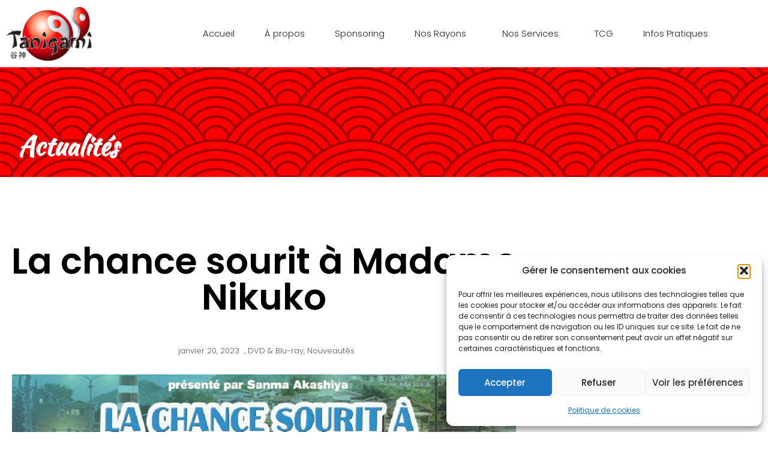

--- FILE ---
content_type: text/css
request_url: https://tanigami.ch/wp-content/uploads/elementor/css/post-84.css?ver=1769134103
body_size: 526
content:
.elementor-kit-84{--e-global-color-primary:#D50000;--e-global-color-secondary:#222222;--e-global-color-text:#7A7A7A;--e-global-color-accent:#D50000;--e-global-color-709c890:#019124;--e-global-color-7f632ec:#FF7000;--e-global-color-809fd74:#D50000;--e-global-typography-primary-font-family:"Poppins";--e-global-typography-primary-font-weight:600;--e-global-typography-secondary-font-family:"Kaushan Script";--e-global-typography-secondary-font-weight:400;--e-global-typography-text-font-family:"Poppins";--e-global-typography-text-font-weight:300;--e-global-typography-accent-font-family:"Poppins";--e-global-typography-accent-font-weight:500;--e-global-typography-d23183a-font-family:"Poppins";--e-global-typography-d23183a-font-size:15px;--e-global-typography-d23183a-font-weight:300;--e-global-typography-a20803a-font-family:"Poppins";--e-global-typography-a20803a-font-size:15px;--e-global-typography-a20803a-font-weight:300;--e-global-typography-a20803a-line-height:1.6em;background-color:#FFFFFF;font-family:"Poppins", Sans-serif;}.elementor-kit-84 button,.elementor-kit-84 input[type="button"],.elementor-kit-84 input[type="submit"],.elementor-kit-84 .elementor-button{background-color:#D50000;color:#FFFFFF;}.elementor-kit-84 button:hover,.elementor-kit-84 button:focus,.elementor-kit-84 input[type="button"]:hover,.elementor-kit-84 input[type="button"]:focus,.elementor-kit-84 input[type="submit"]:hover,.elementor-kit-84 input[type="submit"]:focus,.elementor-kit-84 .elementor-button:hover,.elementor-kit-84 .elementor-button:focus{background-color:#A80000;color:#FFFFFF;}.elementor-kit-84 e-page-transition{background-color:#FFBC7D;}.elementor-kit-84 a{color:#D50000;}.elementor-kit-84 a:hover{color:#A80000;}.elementor-section.elementor-section-boxed > .elementor-container{max-width:1140px;}.e-con{--container-max-width:1140px;}.elementor-widget:not(:last-child){margin-block-end:20px;}.elementor-element{--widgets-spacing:20px 20px;--widgets-spacing-row:20px;--widgets-spacing-column:20px;}{}h1.entry-title{display:var(--page-title-display);}@media(max-width:1024px){.elementor-section.elementor-section-boxed > .elementor-container{max-width:1024px;}.e-con{--container-max-width:1024px;}}@media(max-width:767px){.elementor-section.elementor-section-boxed > .elementor-container{max-width:767px;}.e-con{--container-max-width:767px;}}/* Start custom CSS */html {
  scroll-behavior: smooth;
}/* End custom CSS */

--- FILE ---
content_type: text/css
request_url: https://tanigami.ch/wp-content/uploads/elementor/css/post-355.css?ver=1769134103
body_size: 1503
content:
.elementor-widget-section .eael-protected-content-message{font-family:var( --e-global-typography-secondary-font-family ), Sans-serif;font-weight:var( --e-global-typography-secondary-font-weight );}.elementor-widget-section .protected-content-error-msg{font-family:var( --e-global-typography-secondary-font-family ), Sans-serif;font-weight:var( --e-global-typography-secondary-font-weight );}.elementor-355 .elementor-element.elementor-element-50d57ea8:not(.elementor-motion-effects-element-type-background), .elementor-355 .elementor-element.elementor-element-50d57ea8 > .elementor-motion-effects-container > .elementor-motion-effects-layer{background-color:#FFFFFFDB;}.elementor-355 .elementor-element.elementor-element-50d57ea8 > .elementor-container{max-width:1200px;min-height:90px;}.elementor-355 .elementor-element.elementor-element-50d57ea8{transition:background 0.3s, border 0.3s, border-radius 0.3s, box-shadow 0.3s;margin-top:0px;margin-bottom:0px;padding:0px 0px 0px 0px;z-index:10;}.elementor-355 .elementor-element.elementor-element-50d57ea8 > .elementor-background-overlay{transition:background 0.3s, border-radius 0.3s, opacity 0.3s;}.elementor-bc-flex-widget .elementor-355 .elementor-element.elementor-element-560b7cb6.elementor-column .elementor-widget-wrap{align-items:center;}.elementor-355 .elementor-element.elementor-element-560b7cb6.elementor-column.elementor-element[data-element_type="column"] > .elementor-widget-wrap.elementor-element-populated{align-content:center;align-items:center;}.elementor-widget-image .eael-protected-content-message{font-family:var( --e-global-typography-secondary-font-family ), Sans-serif;font-weight:var( --e-global-typography-secondary-font-weight );}.elementor-widget-image .protected-content-error-msg{font-family:var( --e-global-typography-secondary-font-family ), Sans-serif;font-weight:var( --e-global-typography-secondary-font-weight );}.elementor-widget-image .widget-image-caption{color:var( --e-global-color-text );font-family:var( --e-global-typography-text-font-family ), Sans-serif;font-weight:var( --e-global-typography-text-font-weight );}.elementor-355 .elementor-element.elementor-element-5eb0e2d0{text-align:start;}.elementor-355 .elementor-element.elementor-element-5eb0e2d0 img{width:203px;}.elementor-bc-flex-widget .elementor-355 .elementor-element.elementor-element-33325baf.elementor-column .elementor-widget-wrap{align-items:center;}.elementor-355 .elementor-element.elementor-element-33325baf.elementor-column.elementor-element[data-element_type="column"] > .elementor-widget-wrap.elementor-element-populated{align-content:center;align-items:center;}.elementor-355 .elementor-element.elementor-element-33325baf > .elementor-element-populated{padding:0px 20px 0px 0px;}.elementor-widget-nav-menu .eael-protected-content-message{font-family:var( --e-global-typography-secondary-font-family ), Sans-serif;font-weight:var( --e-global-typography-secondary-font-weight );}.elementor-widget-nav-menu .protected-content-error-msg{font-family:var( --e-global-typography-secondary-font-family ), Sans-serif;font-weight:var( --e-global-typography-secondary-font-weight );}.elementor-widget-nav-menu .elementor-nav-menu .elementor-item{font-family:var( --e-global-typography-primary-font-family ), Sans-serif;font-weight:var( --e-global-typography-primary-font-weight );}.elementor-widget-nav-menu .elementor-nav-menu--main .elementor-item{color:var( --e-global-color-text );fill:var( --e-global-color-text );}.elementor-widget-nav-menu .elementor-nav-menu--main .elementor-item:hover,
					.elementor-widget-nav-menu .elementor-nav-menu--main .elementor-item.elementor-item-active,
					.elementor-widget-nav-menu .elementor-nav-menu--main .elementor-item.highlighted,
					.elementor-widget-nav-menu .elementor-nav-menu--main .elementor-item:focus{color:var( --e-global-color-accent );fill:var( --e-global-color-accent );}.elementor-widget-nav-menu .elementor-nav-menu--main:not(.e--pointer-framed) .elementor-item:before,
					.elementor-widget-nav-menu .elementor-nav-menu--main:not(.e--pointer-framed) .elementor-item:after{background-color:var( --e-global-color-accent );}.elementor-widget-nav-menu .e--pointer-framed .elementor-item:before,
					.elementor-widget-nav-menu .e--pointer-framed .elementor-item:after{border-color:var( --e-global-color-accent );}.elementor-widget-nav-menu{--e-nav-menu-divider-color:var( --e-global-color-text );}.elementor-widget-nav-menu .elementor-nav-menu--dropdown .elementor-item, .elementor-widget-nav-menu .elementor-nav-menu--dropdown  .elementor-sub-item{font-family:var( --e-global-typography-accent-font-family ), Sans-serif;font-weight:var( --e-global-typography-accent-font-weight );}.elementor-355 .elementor-element.elementor-element-4abb80ee .elementor-menu-toggle{margin-left:auto;background-color:rgba(255,255,255,0);border-width:0px;border-radius:0px;}.elementor-355 .elementor-element.elementor-element-4abb80ee .elementor-nav-menu .elementor-item{font-family:"Poppins", Sans-serif;font-size:15px;font-weight:300;}.elementor-355 .elementor-element.elementor-element-4abb80ee .elementor-nav-menu--main .elementor-item{color:#222222;fill:#222222;padding-left:0px;padding-right:0px;padding-top:10px;padding-bottom:10px;}.elementor-355 .elementor-element.elementor-element-4abb80ee .elementor-nav-menu--main .elementor-item:hover,
					.elementor-355 .elementor-element.elementor-element-4abb80ee .elementor-nav-menu--main .elementor-item.elementor-item-active,
					.elementor-355 .elementor-element.elementor-element-4abb80ee .elementor-nav-menu--main .elementor-item.highlighted,
					.elementor-355 .elementor-element.elementor-element-4abb80ee .elementor-nav-menu--main .elementor-item:focus{color:#D50000;fill:#D50000;}.elementor-355 .elementor-element.elementor-element-4abb80ee .elementor-nav-menu--main:not(.e--pointer-framed) .elementor-item:before,
					.elementor-355 .elementor-element.elementor-element-4abb80ee .elementor-nav-menu--main:not(.e--pointer-framed) .elementor-item:after{background-color:#D5000000;}.elementor-355 .elementor-element.elementor-element-4abb80ee .e--pointer-framed .elementor-item:before,
					.elementor-355 .elementor-element.elementor-element-4abb80ee .e--pointer-framed .elementor-item:after{border-color:#D5000000;}.elementor-355 .elementor-element.elementor-element-4abb80ee .elementor-nav-menu--main .elementor-item.elementor-item-active{color:#222222;}.elementor-355 .elementor-element.elementor-element-4abb80ee .elementor-nav-menu--main:not(.e--pointer-framed) .elementor-item.elementor-item-active:before,
					.elementor-355 .elementor-element.elementor-element-4abb80ee .elementor-nav-menu--main:not(.e--pointer-framed) .elementor-item.elementor-item-active:after{background-color:#D50000;}.elementor-355 .elementor-element.elementor-element-4abb80ee .e--pointer-framed .elementor-item.elementor-item-active:before,
					.elementor-355 .elementor-element.elementor-element-4abb80ee .e--pointer-framed .elementor-item.elementor-item-active:after{border-color:#D50000;}.elementor-355 .elementor-element.elementor-element-4abb80ee .e--pointer-framed .elementor-item:before{border-width:2px;}.elementor-355 .elementor-element.elementor-element-4abb80ee .e--pointer-framed.e--animation-draw .elementor-item:before{border-width:0 0 2px 2px;}.elementor-355 .elementor-element.elementor-element-4abb80ee .e--pointer-framed.e--animation-draw .elementor-item:after{border-width:2px 2px 0 0;}.elementor-355 .elementor-element.elementor-element-4abb80ee .e--pointer-framed.e--animation-corners .elementor-item:before{border-width:2px 0 0 2px;}.elementor-355 .elementor-element.elementor-element-4abb80ee .e--pointer-framed.e--animation-corners .elementor-item:after{border-width:0 2px 2px 0;}.elementor-355 .elementor-element.elementor-element-4abb80ee .e--pointer-underline .elementor-item:after,
					 .elementor-355 .elementor-element.elementor-element-4abb80ee .e--pointer-overline .elementor-item:before,
					 .elementor-355 .elementor-element.elementor-element-4abb80ee .e--pointer-double-line .elementor-item:before,
					 .elementor-355 .elementor-element.elementor-element-4abb80ee .e--pointer-double-line .elementor-item:after{height:2px;}.elementor-355 .elementor-element.elementor-element-4abb80ee{--e-nav-menu-horizontal-menu-item-margin:calc( 50px / 2 );--nav-menu-icon-size:25px;}.elementor-355 .elementor-element.elementor-element-4abb80ee .elementor-nav-menu--main:not(.elementor-nav-menu--layout-horizontal) .elementor-nav-menu > li:not(:last-child){margin-bottom:50px;}.elementor-355 .elementor-element.elementor-element-4abb80ee .elementor-nav-menu--dropdown a, .elementor-355 .elementor-element.elementor-element-4abb80ee .elementor-menu-toggle{color:#3d4459;fill:#3d4459;}.elementor-355 .elementor-element.elementor-element-4abb80ee .elementor-nav-menu--dropdown{background-color:#ffffff;}.elementor-355 .elementor-element.elementor-element-4abb80ee .elementor-nav-menu--dropdown a:hover,
					.elementor-355 .elementor-element.elementor-element-4abb80ee .elementor-nav-menu--dropdown a:focus,
					.elementor-355 .elementor-element.elementor-element-4abb80ee .elementor-nav-menu--dropdown a.elementor-item-active,
					.elementor-355 .elementor-element.elementor-element-4abb80ee .elementor-nav-menu--dropdown a.highlighted,
					.elementor-355 .elementor-element.elementor-element-4abb80ee .elementor-menu-toggle:hover,
					.elementor-355 .elementor-element.elementor-element-4abb80ee .elementor-menu-toggle:focus{color:#D50000;}.elementor-355 .elementor-element.elementor-element-4abb80ee .elementor-nav-menu--dropdown a:hover,
					.elementor-355 .elementor-element.elementor-element-4abb80ee .elementor-nav-menu--dropdown a:focus,
					.elementor-355 .elementor-element.elementor-element-4abb80ee .elementor-nav-menu--dropdown a.elementor-item-active,
					.elementor-355 .elementor-element.elementor-element-4abb80ee .elementor-nav-menu--dropdown a.highlighted{background-color:#ffffff;}.elementor-355 .elementor-element.elementor-element-4abb80ee .elementor-nav-menu--dropdown a.elementor-item-active{color:#D50000;}.elementor-355 .elementor-element.elementor-element-4abb80ee .elementor-nav-menu--dropdown .elementor-item, .elementor-355 .elementor-element.elementor-element-4abb80ee .elementor-nav-menu--dropdown  .elementor-sub-item{font-family:"Montserrat", Sans-serif;}.elementor-355 .elementor-element.elementor-element-4abb80ee .elementor-nav-menu--main .elementor-nav-menu--dropdown, .elementor-355 .elementor-element.elementor-element-4abb80ee .elementor-nav-menu__container.elementor-nav-menu--dropdown{box-shadow:0px 2px 15px 0px rgba(0,0,0,0.1);}.elementor-355 .elementor-element.elementor-element-4abb80ee .elementor-nav-menu--dropdown a{padding-left:16px;padding-right:16px;padding-top:5px;padding-bottom:5px;}.elementor-355 .elementor-element.elementor-element-4abb80ee .elementor-nav-menu--main > .elementor-nav-menu > li > .elementor-nav-menu--dropdown, .elementor-355 .elementor-element.elementor-element-4abb80ee .elementor-nav-menu__container.elementor-nav-menu--dropdown{margin-top:0px !important;}.elementor-355 .elementor-element.elementor-element-4abb80ee div.elementor-menu-toggle{color:#222222;}.elementor-355 .elementor-element.elementor-element-4abb80ee div.elementor-menu-toggle svg{fill:#222222;}.elementor-355 .elementor-element.elementor-element-4abb80ee div.elementor-menu-toggle:hover, .elementor-355 .elementor-element.elementor-element-4abb80ee div.elementor-menu-toggle:focus{color:#D5000000;}.elementor-355 .elementor-element.elementor-element-4abb80ee div.elementor-menu-toggle:hover svg, .elementor-355 .elementor-element.elementor-element-4abb80ee div.elementor-menu-toggle:focus svg{fill:#D5000000;}.elementor-theme-builder-content-area{height:400px;}.elementor-location-header:before, .elementor-location-footer:before{content:"";display:table;clear:both;}@media(max-width:1024px){.elementor-355 .elementor-element.elementor-element-560b7cb6 > .elementor-element-populated{padding:0% 0% 0% 5%;}.elementor-355 .elementor-element.elementor-element-5eb0e2d0 > .elementor-widget-container{padding:10px 10px 10px 10px;}.elementor-355 .elementor-element.elementor-element-33325baf > .elementor-element-populated{padding:0% 0% 0% 5%;}.elementor-355 .elementor-element.elementor-element-4abb80ee > .elementor-widget-container{padding:0px 10px 0px 0px;}.elementor-355 .elementor-element.elementor-element-4abb80ee .elementor-nav-menu--dropdown .elementor-item, .elementor-355 .elementor-element.elementor-element-4abb80ee .elementor-nav-menu--dropdown  .elementor-sub-item{font-size:16px;}.elementor-355 .elementor-element.elementor-element-4abb80ee .elementor-nav-menu--dropdown a{padding-top:25px;padding-bottom:25px;}.elementor-355 .elementor-element.elementor-element-4abb80ee .elementor-nav-menu--main > .elementor-nav-menu > li > .elementor-nav-menu--dropdown, .elementor-355 .elementor-element.elementor-element-4abb80ee .elementor-nav-menu__container.elementor-nav-menu--dropdown{margin-top:25px !important;}}@media(min-width:768px){.elementor-355 .elementor-element.elementor-element-560b7cb6{width:13.596%;}.elementor-355 .elementor-element.elementor-element-33325baf{width:86.404%;}}@media(max-width:1024px) and (min-width:768px){.elementor-355 .elementor-element.elementor-element-560b7cb6{width:50%;}.elementor-355 .elementor-element.elementor-element-33325baf{width:50%;}}@media(max-width:767px){.elementor-355 .elementor-element.elementor-element-50d57ea8{padding:0px 0px 0px 0px;}.elementor-355 .elementor-element.elementor-element-560b7cb6{width:50%;}.elementor-355 .elementor-element.elementor-element-560b7cb6 > .elementor-element-populated{padding:0px 0px 0px 20px;}.elementor-355 .elementor-element.elementor-element-5eb0e2d0{text-align:start;}.elementor-355 .elementor-element.elementor-element-33325baf{width:50%;}.elementor-355 .elementor-element.elementor-element-33325baf > .elementor-element-populated{padding:0px 0px 0px 0px;}.elementor-355 .elementor-element.elementor-element-4abb80ee > .elementor-widget-container{padding:0px 20px 0px 0px;}.elementor-355 .elementor-element.elementor-element-4abb80ee .elementor-nav-menu--main > .elementor-nav-menu > li > .elementor-nav-menu--dropdown, .elementor-355 .elementor-element.elementor-element-4abb80ee .elementor-nav-menu__container.elementor-nav-menu--dropdown{margin-top:25px !important;}}

--- FILE ---
content_type: text/css
request_url: https://tanigami.ch/wp-content/uploads/elementor/css/post-407.css?ver=1769134882
body_size: 1355
content:
.elementor-widget-section .eael-protected-content-message{font-family:var( --e-global-typography-secondary-font-family ), Sans-serif;font-weight:var( --e-global-typography-secondary-font-weight );}.elementor-widget-section .protected-content-error-msg{font-family:var( --e-global-typography-secondary-font-family ), Sans-serif;font-weight:var( --e-global-typography-secondary-font-weight );}.elementor-407 .elementor-element.elementor-element-5c935bc1:not(.elementor-motion-effects-element-type-background), .elementor-407 .elementor-element.elementor-element-5c935bc1 > .elementor-motion-effects-container > .elementor-motion-effects-layer{background-image:url("https://tanigami.ch/wp-content/uploads/2020/09/japanese-wave-small.png");background-size:cover;}.elementor-407 .elementor-element.elementor-element-5c935bc1 > .elementor-background-overlay{background-color:#00000087;opacity:0.25;transition:background 0.3s, border-radius 0.3s, opacity 0.3s;}.elementor-407 .elementor-element.elementor-element-5c935bc1{transition:background 0.3s, border 0.3s, border-radius 0.3s, box-shadow 0.3s;padding:100px 20px 20px 20px;}.elementor-widget-heading .eael-protected-content-message{font-family:var( --e-global-typography-secondary-font-family ), Sans-serif;font-weight:var( --e-global-typography-secondary-font-weight );}.elementor-widget-heading .protected-content-error-msg{font-family:var( --e-global-typography-secondary-font-family ), Sans-serif;font-weight:var( --e-global-typography-secondary-font-weight );}.elementor-widget-heading .elementor-heading-title{font-family:var( --e-global-typography-primary-font-family ), Sans-serif;font-weight:var( --e-global-typography-primary-font-weight );color:var( --e-global-color-primary );}.elementor-407 .elementor-element.elementor-element-4167fdb4 .elementor-heading-title{font-family:"Kaushan Script", Sans-serif;font-size:43px;font-weight:600;color:#FFFFFF;}.elementor-407 .elementor-element.elementor-element-6a90f6e4 > .elementor-container{max-width:880px;}.elementor-407 .elementor-element.elementor-element-6a90f6e4{margin-top:50px;margin-bottom:50px;}.elementor-widget-theme-post-title .eael-protected-content-message{font-family:var( --e-global-typography-secondary-font-family ), Sans-serif;font-weight:var( --e-global-typography-secondary-font-weight );}.elementor-widget-theme-post-title .protected-content-error-msg{font-family:var( --e-global-typography-secondary-font-family ), Sans-serif;font-weight:var( --e-global-typography-secondary-font-weight );}.elementor-widget-theme-post-title .elementor-heading-title{font-family:var( --e-global-typography-primary-font-family ), Sans-serif;font-weight:var( --e-global-typography-primary-font-weight );color:var( --e-global-color-primary );}.elementor-407 .elementor-element.elementor-element-752f89ab > .elementor-widget-container{margin:50px 0px 30px 0px;}.elementor-407 .elementor-element.elementor-element-752f89ab{text-align:center;}.elementor-407 .elementor-element.elementor-element-752f89ab .elementor-heading-title{font-size:60px;font-weight:600;color:#000000;}.elementor-widget-post-info .eael-protected-content-message{font-family:var( --e-global-typography-secondary-font-family ), Sans-serif;font-weight:var( --e-global-typography-secondary-font-weight );}.elementor-widget-post-info .protected-content-error-msg{font-family:var( --e-global-typography-secondary-font-family ), Sans-serif;font-weight:var( --e-global-typography-secondary-font-weight );}.elementor-widget-post-info .elementor-icon-list-item:not(:last-child):after{border-color:var( --e-global-color-text );}.elementor-widget-post-info .elementor-icon-list-icon i{color:var( --e-global-color-primary );}.elementor-widget-post-info .elementor-icon-list-icon svg{fill:var( --e-global-color-primary );}.elementor-widget-post-info .elementor-icon-list-text, .elementor-widget-post-info .elementor-icon-list-text a{color:var( --e-global-color-secondary );}.elementor-widget-post-info .elementor-icon-list-item{font-family:var( --e-global-typography-text-font-family ), Sans-serif;font-weight:var( --e-global-typography-text-font-weight );}.elementor-407 .elementor-element.elementor-element-791b92ca .elementor-icon-list-items:not(.elementor-inline-items) .elementor-icon-list-item:not(:last-child){padding-bottom:calc(0px/2);}.elementor-407 .elementor-element.elementor-element-791b92ca .elementor-icon-list-items:not(.elementor-inline-items) .elementor-icon-list-item:not(:first-child){margin-top:calc(0px/2);}.elementor-407 .elementor-element.elementor-element-791b92ca .elementor-icon-list-items.elementor-inline-items .elementor-icon-list-item{margin-right:calc(0px/2);margin-left:calc(0px/2);}.elementor-407 .elementor-element.elementor-element-791b92ca .elementor-icon-list-items.elementor-inline-items{margin-right:calc(-0px/2);margin-left:calc(-0px/2);}body.rtl .elementor-407 .elementor-element.elementor-element-791b92ca .elementor-icon-list-items.elementor-inline-items .elementor-icon-list-item:after{left:calc(-0px/2);}body:not(.rtl) .elementor-407 .elementor-element.elementor-element-791b92ca .elementor-icon-list-items.elementor-inline-items .elementor-icon-list-item:after{right:calc(-0px/2);}.elementor-407 .elementor-element.elementor-element-791b92ca .elementor-icon-list-icon i{color:#54595f;font-size:13px;}.elementor-407 .elementor-element.elementor-element-791b92ca .elementor-icon-list-icon svg{fill:#54595f;--e-icon-list-icon-size:13px;}.elementor-407 .elementor-element.elementor-element-791b92ca .elementor-icon-list-icon{width:13px;}body:not(.rtl) .elementor-407 .elementor-element.elementor-element-791b92ca .elementor-icon-list-text{padding-left:8px;}body.rtl .elementor-407 .elementor-element.elementor-element-791b92ca .elementor-icon-list-text{padding-right:8px;}.elementor-407 .elementor-element.elementor-element-791b92ca .elementor-icon-list-text, .elementor-407 .elementor-element.elementor-element-791b92ca .elementor-icon-list-text a{color:#54595f;}.elementor-407 .elementor-element.elementor-element-791b92ca .elementor-icon-list-item{font-size:13px;font-weight:300;}.elementor-widget-theme-post-content .eael-protected-content-message{font-family:var( --e-global-typography-secondary-font-family ), Sans-serif;font-weight:var( --e-global-typography-secondary-font-weight );}.elementor-widget-theme-post-content .protected-content-error-msg{font-family:var( --e-global-typography-secondary-font-family ), Sans-serif;font-weight:var( --e-global-typography-secondary-font-weight );}.elementor-widget-theme-post-content{color:var( --e-global-color-text );font-family:var( --e-global-typography-text-font-family ), Sans-serif;font-weight:var( --e-global-typography-text-font-weight );}.elementor-407 .elementor-element.elementor-element-4b40bc85{line-height:2.1em;}.elementor-407 .elementor-element.elementor-element-2ff85d59 > .elementor-container > .elementor-column > .elementor-widget-wrap{align-content:center;align-items:center;}.elementor-407 .elementor-element.elementor-element-5977cddb .elementor-heading-title{font-family:"Poppins", Sans-serif;text-transform:uppercase;color:#000000;}.elementor-widget-share-buttons .eael-protected-content-message{font-family:var( --e-global-typography-secondary-font-family ), Sans-serif;font-weight:var( --e-global-typography-secondary-font-weight );}.elementor-widget-share-buttons .protected-content-error-msg{font-family:var( --e-global-typography-secondary-font-family ), Sans-serif;font-weight:var( --e-global-typography-secondary-font-weight );}.elementor-407 .elementor-element.elementor-element-2b9066e6{--alignment:right;--grid-side-margin:10px;--grid-column-gap:10px;--grid-row-gap:10px;}.elementor-407 .elementor-element.elementor-element-2b9066e6 .elementor-share-btn{font-size:calc(0.8px * 10);}.elementor-407 .elementor-element.elementor-element-2b9066e6 .elementor-share-btn__icon{--e-share-buttons-icon-size:1.5em;}.elementor-407 .elementor-element.elementor-element-2b9066e6 .elementor-share-btn__title{text-transform:uppercase;}.elementor-widget-spacer .eael-protected-content-message{font-family:var( --e-global-typography-secondary-font-family ), Sans-serif;font-weight:var( --e-global-typography-secondary-font-weight );}.elementor-widget-spacer .protected-content-error-msg{font-family:var( --e-global-typography-secondary-font-family ), Sans-serif;font-weight:var( --e-global-typography-secondary-font-weight );}.elementor-407 .elementor-element.elementor-element-cfacdce{--spacer-size:50px;}.elementor-widget-post-navigation .eael-protected-content-message{font-family:var( --e-global-typography-secondary-font-family ), Sans-serif;font-weight:var( --e-global-typography-secondary-font-weight );}.elementor-widget-post-navigation .protected-content-error-msg{font-family:var( --e-global-typography-secondary-font-family ), Sans-serif;font-weight:var( --e-global-typography-secondary-font-weight );}.elementor-widget-post-navigation span.post-navigation__prev--label{color:var( --e-global-color-text );}.elementor-widget-post-navigation span.post-navigation__next--label{color:var( --e-global-color-text );}.elementor-widget-post-navigation span.post-navigation__prev--label, .elementor-widget-post-navigation span.post-navigation__next--label{font-family:var( --e-global-typography-secondary-font-family ), Sans-serif;font-weight:var( --e-global-typography-secondary-font-weight );}.elementor-widget-post-navigation span.post-navigation__prev--title, .elementor-widget-post-navigation span.post-navigation__next--title{color:var( --e-global-color-secondary );font-family:var( --e-global-typography-secondary-font-family ), Sans-serif;font-weight:var( --e-global-typography-secondary-font-weight );}.elementor-407 .elementor-element.elementor-element-77cced6 span.post-navigation__prev--label{color:#D50000;}.elementor-407 .elementor-element.elementor-element-77cced6 span.post-navigation__next--label{color:#D50000;}.elementor-407 .elementor-element.elementor-element-77cced6 span.post-navigation__prev--label, .elementor-407 .elementor-element.elementor-element-77cced6 span.post-navigation__next--label{font-family:"Poppins", Sans-serif;font-weight:400;}.elementor-407 .elementor-element.elementor-element-77cced6 span.post-navigation__prev--title, .elementor-407 .elementor-element.elementor-element-77cced6 span.post-navigation__next--title{color:#222222;font-family:"Poppins", Sans-serif;font-weight:400;}.elementor-407 .elementor-element.elementor-element-77cced6 .post-navigation__arrow-wrapper{color:#D50000;fill:#D50000;font-size:24px;}.elementor-407 .elementor-element.elementor-element-77cced6 .post-navigation__arrow-wrapper:hover{color:#222222;fill:#222222;}.elementor-407 .elementor-element.elementor-element-77cced6 .elementor-post-navigation__link a {gap:20px;}.elementor-407 .elementor-element.elementor-element-8a33454{--spacer-size:50px;}@media(max-width:1024px){ .elementor-407 .elementor-element.elementor-element-2b9066e6{--grid-side-margin:10px;--grid-column-gap:10px;--grid-row-gap:10px;--grid-bottom-margin:10px;}}@media(max-width:767px){.elementor-407 .elementor-element.elementor-element-6a90f6e4{padding:0px 25px 0px 025px;}.elementor-407 .elementor-element.elementor-element-752f89ab .elementor-heading-title{font-size:33px;}.elementor-407 .elementor-element.elementor-element-791b92ca .elementor-icon-list-items:not(.elementor-inline-items) .elementor-icon-list-item:not(:last-child){padding-bottom:calc(15px/2);}.elementor-407 .elementor-element.elementor-element-791b92ca .elementor-icon-list-items:not(.elementor-inline-items) .elementor-icon-list-item:not(:first-child){margin-top:calc(15px/2);}.elementor-407 .elementor-element.elementor-element-791b92ca .elementor-icon-list-items.elementor-inline-items .elementor-icon-list-item{margin-right:calc(15px/2);margin-left:calc(15px/2);}.elementor-407 .elementor-element.elementor-element-791b92ca .elementor-icon-list-items.elementor-inline-items{margin-right:calc(-15px/2);margin-left:calc(-15px/2);}body.rtl .elementor-407 .elementor-element.elementor-element-791b92ca .elementor-icon-list-items.elementor-inline-items .elementor-icon-list-item:after{left:calc(-15px/2);}body:not(.rtl) .elementor-407 .elementor-element.elementor-element-791b92ca .elementor-icon-list-items.elementor-inline-items .elementor-icon-list-item:after{right:calc(-15px/2);}.elementor-407 .elementor-element.elementor-element-791b92ca .elementor-icon-list-icon{width:16px;}.elementor-407 .elementor-element.elementor-element-791b92ca .elementor-icon-list-icon i{font-size:16px;}.elementor-407 .elementor-element.elementor-element-791b92ca .elementor-icon-list-icon svg{--e-icon-list-icon-size:16px;}.elementor-407 .elementor-element.elementor-element-791b92ca .elementor-icon-list-item{line-height:27px;} .elementor-407 .elementor-element.elementor-element-2b9066e6{--grid-side-margin:10px;--grid-column-gap:10px;--grid-row-gap:10px;--grid-bottom-margin:10px;}.elementor-407 .elementor-element.elementor-element-2b9066e6{--grid-row-gap:10px;--grid-bottom-margin:10px;}}

--- FILE ---
content_type: text/css
request_url: https://tanigami.ch/wp-content/uploads/elementor/css/post-673.css?ver=1769134103
body_size: 191
content:
.elementor-widget-section .eael-protected-content-message{font-family:var( --e-global-typography-secondary-font-family ), Sans-serif;font-weight:var( --e-global-typography-secondary-font-weight );}.elementor-widget-section .protected-content-error-msg{font-family:var( --e-global-typography-secondary-font-family ), Sans-serif;font-weight:var( --e-global-typography-secondary-font-weight );}.elementor-widget-social-icons .eael-protected-content-message{font-family:var( --e-global-typography-secondary-font-family ), Sans-serif;font-weight:var( --e-global-typography-secondary-font-weight );}.elementor-widget-social-icons .protected-content-error-msg{font-family:var( --e-global-typography-secondary-font-family ), Sans-serif;font-weight:var( --e-global-typography-secondary-font-weight );}.elementor-673 .elementor-element.elementor-element-80077ab{--grid-template-columns:repeat(0, auto);--grid-column-gap:5px;--grid-row-gap:0px;}.elementor-673 .elementor-element.elementor-element-80077ab .elementor-widget-container{text-align:left;}.elementor-673 .elementor-element.elementor-element-80077ab .elementor-social-icon{background-color:#D50000;}.elementor-673 .elementor-element.elementor-element-80077ab .elementor-social-icon i{color:#FFFFFF;}.elementor-673 .elementor-element.elementor-element-80077ab .elementor-social-icon svg{fill:#FFFFFF;}.elementor-673 .elementor-element.elementor-element-80077ab .elementor-social-icon:hover{background-color:#A80000;}.elementor-673 .elementor-element.elementor-element-80077ab .elementor-social-icon:hover i{color:#FFFFFF;}.elementor-673 .elementor-element.elementor-element-80077ab .elementor-social-icon:hover svg{fill:#FFFFFF;}